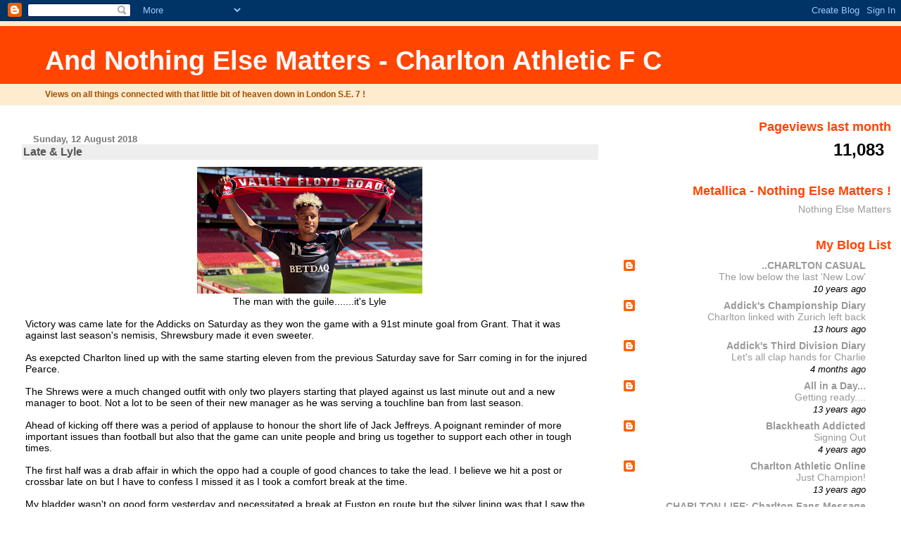

--- FILE ---
content_type: text/html; charset=UTF-8
request_url: https://cafcandnothingelsematters.blogspot.com/b/stats?style=BLACK_TRANSPARENT&timeRange=LAST_MONTH&token=APq4FmA9AYxGFd-8tyWbOxfGFBeEp9HfL0A3DRZdNeIuIuubYDChNFG5MRKOJM3MGB9OLIUP_PpWZKEOFXVJ20QsRYVWAaSJyQ
body_size: -14
content:
{"total":11083,"sparklineOptions":{"backgroundColor":{"fillOpacity":0.1,"fill":"#000000"},"series":[{"areaOpacity":0.3,"color":"#202020"}]},"sparklineData":[[0,16],[1,20],[2,16],[3,17],[4,16],[5,18],[6,19],[7,25],[8,7],[9,16],[10,10],[11,14],[12,19],[13,28],[14,40],[15,42],[16,99],[17,59],[18,68],[19,26],[20,44],[21,88],[22,36],[23,16],[24,33],[25,24],[26,24],[27,30],[28,90],[29,13]],"nextTickMs":85714}